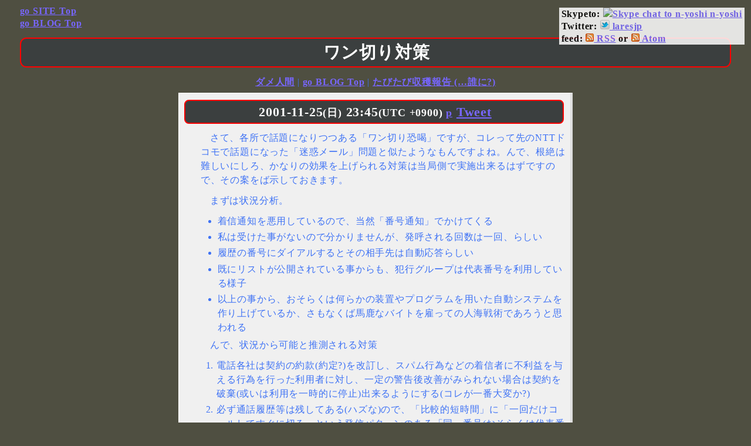

--- FILE ---
content_type: text/html; charset=UTF-8
request_url: https://blog.lares.jp/175
body_size: 10692
content:
<!DOCTYPE html PUBLIC "-//W3C//DTD XHTML 1.0 Transitional//EN" "http://www.w3.org/TR/xhtml1/DTD/xhtml1-transitional.dtd">
<html xmlns="http://www.w3.org/1999/xhtml" xml:lang="ja" lang="ja" xmlns:og="http://ogp.me/ns#" xmlns:fb="http://www.facebook.com/2008/fbml">
<head>
<meta http-equiv="Content-Type" content="text/html; charst=UTF-8" />

<meta http-equiv="Content-Style-Type" content="text/css; charst=UTF-8" />
<script type="text/javascript" src="http://platform.twitter.com/widgets.js"></script>
<script type="text/javascript" src="https://apis.google.com/js/plusone.js">{lang: 'ja'}</script>
<link rel="stylesheet" href="https://blog.lares.jp/op.css" type="text/css" />

<meta name="author" content="n-yoshi" />
<meta name="description" content="n-yoshi@laresjp の日記" />
<meta name="keywords" content="日記,にっき,ニッキ,diary,n-yoshi" />
<meta name="robots" content="ALL" />
<meta http-equiv="Cache-Control" content="no-cache" />
<meta http-equiv="pragma" content="no-cache" />
<link rel="canonical" href="https://blog.lares.jp/175"/>
<link rel="top" href="https://lares.jp/" title="サイトトップへ" />
<link rev="made" href="skype:n-yoshi?chat" />
<link rel="author" href="skype:n-yoshi?chat" />
<link rel="copyright" href="https://lares.jp/right.html" />
<link rel="icon" type="image/png" href="https://lares.jp/nayico.png" title="n-yoshi_face_icon" />

<link rel="alternate" type="application/rss+xml" title="Recent Entries Feed" href="https://blog.lares.jp/feed" />

<meta property="og:title" content="
ワン切り対策 | にっき (n-yoshi@laresjp)" />
<meta property="og:type" content="blog" />
<meta property="og:description" content="n-yoshi@laresjp の日記" />
<meta property="og:url" content="https://blog.lares.jp/175" />
<meta property="og:image" content="https://lares.jp/img/n-yoshi_96.png" />
<meta property="og:site_name" content="n-yoshi's web resource (n-yoshi@laresjp)" />
<meta property="og:email" content="n-yoshi@lares.jp" />
<meta property="og:phone_number" content="080-4325-7536" />
<meta property="fb:app_id" content="220881124592799" />

<title>  ワン切り対策 | にっき (n-yoshi@laresjp)</title>
</head>
<body>

<!-- HEADER s -->
<div class="mad">
Skypeto: <a href="skype:n-yoshi?chat" title="n-yoshiにSkype"><img src="http://mystatus.skype.com/smallicon/n-yoshi.png.en" border="0" alt="Skype chat to n-yoshi" /> n-yoshi</a><br />
Twitter: <a href="http://twitter.com/laresjp"><img src="http://twitter-badges.s3.amazonaws.com/t_mini-b.png" border="0" alt="Follow laresjp on Twitter"/> laresjp</a><br />
feed: <a href="https://blog.lares.jp/feed"><img src="https://lares.jp/feedicon.png" border="0" alt="RSS 2.0" width="14" height="14" /> RSS</a> or <a href="https://blog.lares.jp/feed/atom"><img src="https://lares.jp/feedicon.png" border="0" alt="Atom" width="14" height="14" /> Atom</a>

</div>

<div class="navigation">
<a href="https://lares.jp/">go SITE Top</a><br />
<a href="https://blog.lares.jp/">go BLOG Top</a><br />
</div>

<div class="header">
<h1>ワン切り対策</h1>
</div>
<!-- HEADER e -->


<!-- PAGING s -->
<div class="center">
<a href="https://blog.lares.jp/173" rel="prev">ダメ人間</a> | <a href="https://blog.lares.jp/">go BLOG Top</a> | <a href="https://blog.lares.jp/177" rel="next">たびたび収穫報告 (…誰に?)</a> 
</div>
<!-- PAGING e -->

<!-- CONTENTS s -->

<div class="opinion">
<div class="diary">
<h2>2001-11-25<small>(日)</small> 23:45<small>(UTC +0900) <a href="https://blog.lares.jp/175" title="この記事(https://blog.lares.jp/175)への永続アンカー">p</a></small> <a href="http://twitter.com/share" class="twitter-share-button" data-url="https://blog.lares.jp/175" data-text="ワン切り対策" data-count="horizontal" data-via="laresjp" data-lang="en">Tweet</a><script type="text/javascript" src="http://platform.twitter.com/widgets.js"></script></h2>
<div class="clmn-o">		<p>
さて、各所で話題になりつつある「ワン切り恐喝」ですが、コレって先のNTTドコモで話題になった「迷惑メール」問題と似たようなもんですよね。んで、根絶は難しいにしろ、かなりの効果を上げられる対策は当局側で実施出来るはずですので、その案をば示しておきます。
</p>
<span id="more-175"></span>
<p>
まずは状況分析。
</p>
<ul>
	<li>着信通知を悪用しているので、当然「番号通知」でかけてくる</li>
	<li>私は受けた事がないので分かりませんが、発呼される回数は一回、らしい</li>
	<li>履歴の番号にダイアルするとその相手先は自動応答らしい</li>
	<li>既にリストが公開されている事からも、犯行グループは代表番号を利用している様子</li>
	<li>以上の事から、おそらくは何らかの装置やプログラムを用いた自動システムを作り上げているか、さもなくば馬鹿なバイトを雇っての人海戦術であろうと思われる</li>
</ul>
<p>
んで、状況から可能と推測される対策
</p>
<ol>
	<li>電話各社は契約の約款(約定?)を改訂し、スパム行為などの着信者に不利益を与える行為を行った利用者に対し、一定の警告後改善がみられない場合は契約を破棄(或いは利用を一時的に停止)出来るようにする(コレが一番大変か?)</li>
	<li>必ず通話履歴等は残してある(ハズな)ので、「比較的短時間」に「一回だけコールしてすぐに切る」という発信パターンのある「同一番号(おそらくは代表番号)」を洗い出しリストを作成</li>
	<li>利用者等から苦情があった場合、このリストを元に不正な利用をしているかどうかを確認して警告・対策を実施</li>
	<li>履歴の解析から明らかにやっていると判断出来るようなモノについては、利用者からの苦情を待たずに確認・警告・対策する</li>
</ol>
<p>
って、感じでどうでしょう。
</p>
<p>
ちなみに、この程度のコトは私も今ほんの数秒考えた程度で思いつく対策ですので、NTT等の電話各社が思いつかない訳がありません。なんで対策をしないのかって云えば、「まだお上が何も言ってこない」「どんな形であれとにかく通話料は取れる」等、利用者無視の姿勢があるのは確実ですね。多分、NTTとNTTドコモが一番最後まで対策を取らずに逃げようとすることでしょう。まあ、ここら辺はいつもの事ですから、いい加減イデオロギー的に業者を選ぶ時代になっていくべきでしょうが。
</p>	</div>

<h4>関連するかも知れない?</h4>
<div class="siment">
<ul><li><a href="https://blog.lares.jp/2559" rel="bookmark" title="2006-03-01(水) 00:29(UTC +0900)">SkypeInからの着信を制限してイタ電対策</a></li>

<li><a href="https://blog.lares.jp/2926" rel="bookmark" title="2006-06-17(土) 01:25(UTC +0900)">SkypeOutでも発信者番号(SkypeIn番号)通知が出来る日が来る!?</a></li>

<li><a href="https://blog.lares.jp/3087" rel="bookmark" title="2006-07-27(木) 23:36(UTC +0900)">SkypeInで「公開できる電話番号」を手にする</a></li>

<li><a href="https://blog.lares.jp/3636" rel="bookmark" title="2007-01-10(水) 23:21(UTC +0900)">SkypeとFUSIONの連携によるSkypeOut/Inの統合サービス</a></li>
</ul><!-- Similar Posts took 88.107 ms --></div>

<hr />

<!-- rel-spec s -->
<div class="center">
, <a href="https://blog.lares.jp/175" title="この記事(https://blog.lares.jp/175)への永続アンカー">Permalink</a>, <a href="https://blog.lares.jp/175#twitter">関連つぶやき</a>
<br />
<small>
cat: <a href="https://blog.lares.jp/cat/70" rel="category tag">意見書</a><br />
<a href="https://blog.lares.jp/175#trackbacks">0 Trackback</a>
</small>
<br />

<script type="text/javascript">
tweetmeme_url = 'https://blog.lares.jp/175';
tweetmeme_style = 'compact';
tweetmeme_service = 'bit.ly';
</script>
<script type="text/javascript" src="http://tweetmeme.com/i/scripts/button.js"></script>

<a href="http://clip.livedoor.com/page/https://blog.lares.jp/175" target="_blank"><img src="http://image.clip.livedoor.com/counter/https://blog.lares.jp/175" border="0" /></a>

<g:plusone size="small" href="https://blog.lares.jp/175"></g:plusone>

<a href="http://twitter.com/laresjp" class="twitter-follow-button">Follow @laresjp</a>

<div>
<iframe src="http://www.facebook.com/plugins/like.php?href=https://blog.lares.jp/175&amp;send=false&amp;layout=standard&amp;width=450&amp;show_faces=true&amp;action=like&amp;colorscheme=light&amp;font=arial&amp;height=80" scrolling="no" frameborder="0" style="border:none; overflow:hidden; width:450px; height:80px;" allowTransparency="true"></iframe>
</div>

</div>
<!-- rel-spec e -->
	
</div>




<div class="j-tracomme">
<a name="trackbacks"></a>
<h2>トラックバック</h2>
<h3>この記事のトラックバック URL</h3>
	<div class="center">
		<input type="text" name="tburl" id="tburl" value="https://blog.lares.jp/175/trackback" style="width: 24em;" />
	</div>
</div>
<hr />

<div class="j-tracomme">
<a name="twitter"></a>
<h2>Twitter</h2>
<div class="clmn">
<div class="comments-content">

<script src="https://blog.lares.jp/tweet-me.js" type="text/javascript" charset="utf-8"></script>
<div id="twitterer_anywhere"></div>

<div class="right">
Powered by <a href="http://topsy.com/">Topsy</a>
</div>

</div>
</div>
</div>


</div>

<!-- CONTENTS  e-->

<!-- FOOTER s -->
<hr class="cl" />


<!-- PAGING s -->
<!-- PAGING e -->


<div class="right">
Powered by <em>WordPress</em>
</div>

<script type="text/javascript">
var gaJsHost = (("https:" == document.location.protocol) ? "https://ssl." : "http://www.");
document.write(unescape("%3Cscript src='" + gaJsHost + "google-analytics.com/ga.js' type='text/javascript'%3E%3C/script%3E"));
</script>
<script type="text/javascript">
var pageTracker = _gat._getTracker("UA-3376602-1");
pageTracker._initData();
pageTracker._trackPageview();
</script>
<script type='text/javascript'>var _merchantSettings=_merchantSettings || [];_merchantSettings.push(['AT', '11l8gU']);(function(){var autolink=document.createElement('script');autolink.type='text/javascript';autolink.async=true; autolink.src='http://autolinkmaker.itunes.apple.com/js/itunes_autolinkmaker.js';var s=document.getElementsByTagName('script')[0];s.parentNode.insertBefore(autolink, s);})();</script>
<!-- FOOTER e -->

</body>
</html>

--- FILE ---
content_type: text/html; charset=utf-8
request_url: https://accounts.google.com/o/oauth2/postmessageRelay?parent=https%3A%2F%2Fblog.lares.jp&jsh=m%3B%2F_%2Fscs%2Fabc-static%2F_%2Fjs%2Fk%3Dgapi.lb.en.2kN9-TZiXrM.O%2Fd%3D1%2Frs%3DAHpOoo_B4hu0FeWRuWHfxnZ3V0WubwN7Qw%2Fm%3D__features__
body_size: 162
content:
<!DOCTYPE html><html><head><title></title><meta http-equiv="content-type" content="text/html; charset=utf-8"><meta http-equiv="X-UA-Compatible" content="IE=edge"><meta name="viewport" content="width=device-width, initial-scale=1, minimum-scale=1, maximum-scale=1, user-scalable=0"><script src='https://ssl.gstatic.com/accounts/o/2580342461-postmessagerelay.js' nonce="C_pMXH5bb5p4EPsS2D1jWQ"></script></head><body><script type="text/javascript" src="https://apis.google.com/js/rpc:shindig_random.js?onload=init" nonce="C_pMXH5bb5p4EPsS2D1jWQ"></script></body></html>

--- FILE ---
content_type: text/css; charser=utf-8
request_url: https://blog.lares.jp/op.css
body_size: 1349
content:
@import url(https://lares.jp/dummy.css);
/* �e���v���[�g�p */
/* �}�[�W�� �{�[�_�[ �p�f�B���O ��E���� */

.cl	{
	clear: both;

}

/* �{������ */
.opinion	{
	width: 42em;
	margin: auto;
}

/* �ɂ��� */
.diary	{
	line-height: 1.5em;
	margin-right: auto;
	margin-bottom: 1.5em;
	margin-left: auto;
	background-color: #f0f0f0;
	border-top: solid 1px #fff;
	border-right: solid 4px #dfdfdf;
	border-bottom: solid 3px #dfdfdf;
	border-left: solid 1px #fff;
}

.clmn-o	{
	margin-left: 1.5em;
}

/* para */
.clmn-o p	{
	margin-top: 0.4em;
	margin-bottom: 0.7em;
	text-indent: 1em;
}

/* list */
.clmn-o li	{
	margin-top: 0.2em;
	margin-bottom: 0.2em;
	margin-left: 1.5em;
}

/* flem */
.clmn-o p.flem:first-letter	{
	margin-right: 0.12em;
	padding: 0.08em;
	background-color: black;
	font-size: 2.4em;
	font-weight: bold;
	color: white;
	float: left;
}


/* �R�����g���̒�` */
.j-tracomme	{
	margin: auto;
	background-color: #f0f0f0;
	border-top: solid 1px #fff;
	border-right: solid 4px #dfdfdf;
	border-bottom: solid 3px #dfdfdf;
	border-left: solid 1px #fff;
	width: 38em;
}
.j-tracomme div .clmn	{
	padding-right: 1em;
	width: 35em;
}

.photo_comment	{
	padding: 0.5em;
	border: ridge 6px white;
	margin: 1em;
	min-width: 240px;
	text-align: center;
}


/* �A�\�V�G�C�g */

.gads	{
	text-align: center;
	font-size: 0.84em;
	margin-bottom: 2em;
}